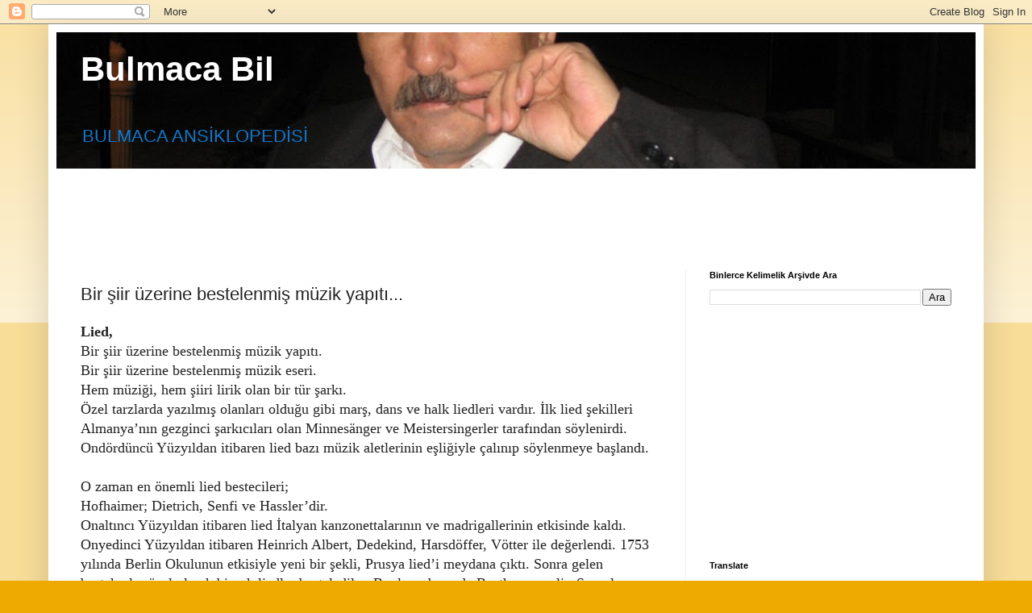

--- FILE ---
content_type: text/html; charset=UTF-8
request_url: http://www.bulmacabil.com/2022/02/bir-siir-uzerine-bestelenmis-muzik-yapt.html
body_size: 16351
content:
<!DOCTYPE html>
<html class='v2' dir='ltr' lang='tr' xmlns='https://www.w3.org/1999/xhtml' xmlns:b='https://www.google.com/2005/gml/b' xmlns:data='https://www.google.com/2005/gml/data' xmlns:expr='https://www.google.com/2005/gml/expr'>
<head>
<link href='https://www.blogger.com/static/v1/widgets/335934321-css_bundle_v2.css' rel='stylesheet' type='text/css'/>
<meta content='width=1100' name='viewport'/>
<meta content='text/html; charset=UTF-8' http-equiv='Content-Type'/>
<meta content='blogger' name='generator'/>
<link href='http://www.bulmacabil.com/favicon.ico' rel='icon' type='image/x-icon'/>
<link href='http://www.bulmacabil.com/2022/02/bir-siir-uzerine-bestelenmis-muzik-yapt.html' rel='canonical'/>
<link rel="alternate" type="application/atom+xml" title="Bulmaca Bil - Atom" href="http://www.bulmacabil.com/feeds/posts/default" />
<link rel="alternate" type="application/rss+xml" title="Bulmaca Bil - RSS" href="http://www.bulmacabil.com/feeds/posts/default?alt=rss" />
<link rel="service.post" type="application/atom+xml" title="Bulmaca Bil - Atom" href="https://www.blogger.com/feeds/5955880156816917417/posts/default" />

<link rel="alternate" type="application/atom+xml" title="Bulmaca Bil - Atom" href="http://www.bulmacabil.com/feeds/4844982322956088760/comments/default" />
<!--Can't find substitution for tag [blog.ieCssRetrofitLinks]-->
<meta content='http://www.bulmacabil.com/2022/02/bir-siir-uzerine-bestelenmis-muzik-yapt.html' property='og:url'/>
<meta content='Bir şiir üzerine bestelenmiş müzik yapıtı...' property='og:title'/>
<meta content='' property='og:description'/>
<title>Bulmaca Bil: Bir şiir üzerine bestelenmiş müzik yapıtı...</title>
<style id='page-skin-1' type='text/css'><!--
/*
-----------------------------------------------
Blogger Template Style
Name:     Simple
Designer: Blogger
URL:      www.blogger.com
----------------------------------------------- */
/* Variable definitions
====================
<Variable name="keycolor" description="Main Color" type="color" default="#66bbdd"/>
<Group description="Page Text" selector="body">
<Variable name="body.font" description="Font" type="font"
default="normal normal 12px Arial, Tahoma, Helvetica, FreeSans, sans-serif"/>
<Variable name="body.text.color" description="Text Color" type="color" default="#222222"/>
</Group>
<Group description="Backgrounds" selector=".body-fauxcolumns-outer">
<Variable name="body.background.color" description="Outer Background" type="color" default="#66bbdd"/>
<Variable name="content.background.color" description="Main Background" type="color" default="#ffffff"/>
<Variable name="header.background.color" description="Header Background" type="color" default="transparent"/>
</Group>
<Group description="Links" selector=".main-outer">
<Variable name="link.color" description="Link Color" type="color" default="#2288bb"/>
<Variable name="link.visited.color" description="Visited Color" type="color" default="#888888"/>
<Variable name="link.hover.color" description="Hover Color" type="color" default="#33aaff"/>
</Group>
<Group description="Blog Title" selector=".header h1">
<Variable name="header.font" description="Font" type="font"
default="normal normal 60px Arial, Tahoma, Helvetica, FreeSans, sans-serif"/>
<Variable name="header.text.color" description="Title Color" type="color" default="#3399bb" />
</Group>
<Group description="Blog Description" selector=".header .description">
<Variable name="description.text.color" description="Description Color" type="color"
default="#777777" />
</Group>
<Group description="Tabs Text" selector=".tabs-inner .widget li a">
<Variable name="tabs.font" description="Font" type="font"
default="normal normal 14px Arial, Tahoma, Helvetica, FreeSans, sans-serif"/>
<Variable name="tabs.text.color" description="Text Color" type="color" default="#999999"/>
<Variable name="tabs.selected.text.color" description="Selected Color" type="color" default="#000000"/>
</Group>
<Group description="Tabs Background" selector=".tabs-outer .PageList">
<Variable name="tabs.background.color" description="Background Color" type="color" default="#f5f5f5"/>
<Variable name="tabs.selected.background.color" description="Selected Color" type="color" default="#eeeeee"/>
</Group>
<Group description="Post Title" selector="h3.post-title, .comments h4">
<Variable name="post.title.font" description="Font" type="font"
default="normal normal 22px Arial, Tahoma, Helvetica, FreeSans, sans-serif"/>
</Group>
<Group description="Date Header" selector=".date-header">
<Variable name="date.header.color" description="Text Color" type="color"
default="#222222"/>
<Variable name="date.header.background.color" description="Background Color" type="color"
default="transparent"/>
<Variable name="date.header.font" description="Text Font" type="font"
default="normal bold 11px Arial, Tahoma, Helvetica, FreeSans, sans-serif"/>
<Variable name="date.header.padding" description="Date Header Padding" type="string" default="inherit"/>
<Variable name="date.header.letterspacing" description="Date Header Letter Spacing" type="string" default="inherit"/>
<Variable name="date.header.margin" description="Date Header Margin" type="string" default="inherit"/>
</Group>
<Group description="Post Footer" selector=".post-footer">
<Variable name="post.footer.text.color" description="Text Color" type="color" default="#666666"/>
<Variable name="post.footer.background.color" description="Background Color" type="color"
default="#f9f9f9"/>
<Variable name="post.footer.border.color" description="Shadow Color" type="color" default="#eeeeee"/>
</Group>
<Group description="Gadgets" selector="h2">
<Variable name="widget.title.font" description="Title Font" type="font"
default="normal bold 11px Arial, Tahoma, Helvetica, FreeSans, sans-serif"/>
<Variable name="widget.title.text.color" description="Title Color" type="color" default="#000000"/>
<Variable name="widget.alternate.text.color" description="Alternate Color" type="color" default="#999999"/>
</Group>
<Group description="Images" selector=".main-inner">
<Variable name="image.background.color" description="Background Color" type="color" default="#ffffff"/>
<Variable name="image.border.color" description="Border Color" type="color" default="#eeeeee"/>
<Variable name="image.text.color" description="Caption Text Color" type="color" default="#222222"/>
</Group>
<Group description="Accents" selector=".content-inner">
<Variable name="body.rule.color" description="Separator Line Color" type="color" default="#eeeeee"/>
<Variable name="tabs.border.color" description="Tabs Border Color" type="color" default="#eeeeee"/>
</Group>
<Variable name="body.background" description="Body Background" type="background"
color="#eeaa00" default="$(color) none repeat scroll top left"/>
<Variable name="body.background.override" description="Body Background Override" type="string" default=""/>
<Variable name="body.background.gradient.cap" description="Body Gradient Cap" type="url"
default="url(https://resources.blogblog.com/blogblog/data/1kt/simple/gradients_light.png)"/>
<Variable name="body.background.gradient.tile" description="Body Gradient Tile" type="url"
default="url(https://resources.blogblog.com/blogblog/data/1kt/simple/body_gradient_tile_light.png)"/>
<Variable name="content.background.color.selector" description="Content Background Color Selector" type="string" default=".content-inner"/>
<Variable name="content.padding" description="Content Padding" type="length" default="10px" min="0" max="100px"/>
<Variable name="content.padding.horizontal" description="Content Horizontal Padding" type="length" default="10px" min="0" max="100px"/>
<Variable name="content.shadow.spread" description="Content Shadow Spread" type="length" default="40px" min="0" max="100px"/>
<Variable name="content.shadow.spread.webkit" description="Content Shadow Spread (WebKit)" type="length" default="5px" min="0" max="100px"/>
<Variable name="content.shadow.spread.ie" description="Content Shadow Spread (IE)" type="length" default="10px" min="0" max="100px"/>
<Variable name="main.border.width" description="Main Border Width" type="length" default="0" min="0" max="10px"/>
<Variable name="header.background.gradient" description="Header Gradient" type="url" default="none"/>
<Variable name="header.shadow.offset.left" description="Header Shadow Offset Left" type="length" default="-1px" min="-50px" max="50px"/>
<Variable name="header.shadow.offset.top" description="Header Shadow Offset Top" type="length" default="-1px" min="-50px" max="50px"/>
<Variable name="header.shadow.spread" description="Header Shadow Spread" type="length" default="1px" min="0" max="100px"/>
<Variable name="header.padding" description="Header Padding" type="length" default="30px" min="0" max="100px"/>
<Variable name="header.border.size" description="Header Border Size" type="length" default="1px" min="0" max="10px"/>
<Variable name="header.bottom.border.size" description="Header Bottom Border Size" type="length" default="0" min="0" max="10px"/>
<Variable name="header.border.horizontalsize" description="Header Horizontal Border Size" type="length" default="0" min="0" max="10px"/>
<Variable name="description.text.size" description="Description Text Size" type="string" default="140%"/>
<Variable name="tabs.margin.top" description="Tabs Margin Top" type="length" default="0" min="0" max="100px"/>
<Variable name="tabs.margin.side" description="Tabs Side Margin" type="length" default="30px" min="0" max="100px"/>
<Variable name="tabs.background.gradient" description="Tabs Background Gradient" type="url"
default="url(https://resources.blogblog.com/blogblog/data/1kt/simple/gradients_light.png)"/>
<Variable name="tabs.border.width" description="Tabs Border Width" type="length" default="1px" min="0" max="10px"/>
<Variable name="tabs.bevel.border.width" description="Tabs Bevel Border Width" type="length" default="1px" min="0" max="10px"/>
<Variable name="post.margin.bottom" description="Post Bottom Margin" type="length" default="25px" min="0" max="100px"/>
<Variable name="image.border.small.size" description="Image Border Small Size" type="length" default="2px" min="0" max="10px"/>
<Variable name="image.border.large.size" description="Image Border Large Size" type="length" default="5px" min="0" max="10px"/>
<Variable name="page.width.selector" description="Page Width Selector" type="string" default=".region-inner"/>
<Variable name="page.width" description="Page Width" type="string" default="auto"/>
<Variable name="main.section.margin" description="Main Section Margin" type="length" default="15px" min="0" max="100px"/>
<Variable name="main.padding" description="Main Padding" type="length" default="15px" min="0" max="100px"/>
<Variable name="main.padding.top" description="Main Padding Top" type="length" default="30px" min="0" max="100px"/>
<Variable name="main.padding.bottom" description="Main Padding Bottom" type="length" default="30px" min="0" max="100px"/>
<Variable name="paging.background"
color="#ffffff"
description="Background of blog paging area" type="background"
default="transparent none no-repeat scroll top center"/>
<Variable name="footer.bevel" description="Bevel border length of footer" type="length" default="0" min="0" max="10px"/>
<Variable name="mobile.background.overlay" description="Mobile Background Overlay" type="string"
default="transparent none repeat scroll top left"/>
<Variable name="mobile.background.size" description="Mobile Background Size" type="string" default="auto"/>
<Variable name="mobile.button.color" description="Mobile Button Color" type="color" default="#ffffff" />
<Variable name="startSide" description="Side where text starts in blog language" type="automatic" default="left"/>
<Variable name="endSide" description="Side where text ends in blog language" type="automatic" default="right"/>
*/
/* Content
----------------------------------------------- */
body {
font: normal normal 16px Arial, Tahoma, Helvetica, FreeSans, sans-serif;
color: #222222;
background: #eeaa00 none repeat scroll top left;
padding: 0 40px 40px 40px;
}
html body .region-inner {
min-width: 0;
max-width: 100%;
width: auto;
}
h2 {
font-size: 22px;
}
a:link {
text-decoration:none;
color: #cc6611;
}
a:visited {
text-decoration:none;
color: #888888;
}
a:hover {
text-decoration:underline;
color: #ff9900;
}
.body-fauxcolumn-outer .fauxcolumn-inner {
background: transparent url(https://resources.blogblog.com/blogblog/data/1kt/simple/body_gradient_tile_light.png) repeat scroll top left;
_background-image: none;
}
.body-fauxcolumn-outer .cap-top {
position: absolute;
z-index: 1;
height: 400px;
width: 100%;
}
.body-fauxcolumn-outer .cap-top .cap-left {
width: 100%;
background: transparent url(https://resources.blogblog.com/blogblog/data/1kt/simple/gradients_light.png) repeat-x scroll top left;
_background-image: none;
}
.content-outer {
-moz-box-shadow: 0 0 40px rgba(0, 0, 0, .15);
-webkit-box-shadow: 0 0 5px rgba(0, 0, 0, .15);
-goog-ms-box-shadow: 0 0 10px #333333;
box-shadow: 0 0 40px rgba(0, 0, 0, .15);
margin-bottom: 1px;
}
.content-inner {
padding: 10px 10px;
}
.content-inner {
background-color: #ffffff;
}
/* Header
----------------------------------------------- */
.header-outer {
background: #cc6611 url(https://resources.blogblog.com/blogblog/data/1kt/simple/gradients_light.png) repeat-x scroll 0 -400px;
_background-image: none;
}
.Header h1 {
font: normal bold 42px Arial, Tahoma, Helvetica, FreeSans, sans-serif;
color: #ffffff;
text-shadow: 1px 2px 3px rgba(0, 0, 0, .2);
}
.Header h1 a {
color: #ffffff;
}
.Header .description {
font-size: 140%;
color: #1177cc;
}
.header-inner .Header .titlewrapper {
padding: 22px 30px;
}
.header-inner .Header .descriptionwrapper {
padding: 0 30px;
}
/* Tabs
----------------------------------------------- */
.tabs-inner .section:first-child {
border-top: 0 solid #eeeeee;
}
.tabs-inner .section:first-child ul {
margin-top: -0;
border-top: 0 solid #eeeeee;
border-left: 0 solid #eeeeee;
border-right: 0 solid #eeeeee;
}
.tabs-inner .widget ul {
background: #f5f5f5 url(https://resources.blogblog.com/blogblog/data/1kt/simple/gradients_light.png) repeat-x scroll 0 -800px;
_background-image: none;
border-bottom: 1px solid #eeeeee;
margin-top: 0;
margin-left: -30px;
margin-right: -30px;
}
.tabs-inner .widget li a {
display: inline-block;
padding: .6em 1em;
font: normal normal 14px Georgia, Utopia, 'Palatino Linotype', Palatino, serif;
color: #929292;
border-left: 1px solid #ffffff;
border-right: 1px solid #eeeeee;
}
.tabs-inner .widget li:first-child a {
border-left: none;
}
.tabs-inner .widget li.selected a, .tabs-inner .widget li a:hover {
color: #000000;
background-color: #eeeeee;
text-decoration: none;
}
/* Columns
----------------------------------------------- */
.main-outer {
border-top: 0 solid #eeeeee;
}
.fauxcolumn-left-outer .fauxcolumn-inner {
border-right: 1px solid #eeeeee;
}
.fauxcolumn-right-outer .fauxcolumn-inner {
border-left: 1px solid #eeeeee;
}
/* Headings
----------------------------------------------- */
div.widget > h2,
div.widget h2.title {
margin: 0 0 1em 0;
font: normal bold 11px Arial, Tahoma, Helvetica, FreeSans, sans-serif;
color: #000000;
}
/* Widgets
----------------------------------------------- */
.widget .zippy {
color: #999999;
text-shadow: 2px 2px 1px rgba(0, 0, 0, .1);
}
.widget .popular-posts ul {
list-style: none;
}
/* Posts
----------------------------------------------- */
h2.date-header {
font: normal bold 12px Arial, Tahoma, Helvetica, FreeSans, sans-serif;
}
.date-header span {
background-color: transparent;
color: #222222;
padding: inherit;
letter-spacing: inherit;
margin: inherit;
}
.main-inner {
padding-top: 30px;
padding-bottom: 30px;
}
.main-inner .column-center-inner {
padding: 0 15px;
}
.main-inner .column-center-inner .section {
margin: 0 15px;
}
.post {
margin: 0 0 25px 0;
}
h3.post-title, .comments h4 {
font: normal normal 22px Arial, Tahoma, Helvetica, FreeSans, sans-serif;
margin: .75em 0 0;
}
.post-body {
font-size: 110%;
line-height: 1.4;
position: relative;
}
.post-body img, .post-body .tr-caption-container, .Profile img, .Image img,
.BlogList .item-thumbnail img {
padding: 2px;
background: #ffffff;
border: 1px solid #eeeeee;
-moz-box-shadow: 1px 1px 5px rgba(0, 0, 0, .1);
-webkit-box-shadow: 1px 1px 5px rgba(0, 0, 0, .1);
box-shadow: 1px 1px 5px rgba(0, 0, 0, .1);
}
.post-body img, .post-body .tr-caption-container {
padding: 5px;
}
.post-body .tr-caption-container {
color: #222222;
}
.post-body .tr-caption-container img {
padding: 0;
background: transparent;
border: none;
-moz-box-shadow: 0 0 0 rgba(0, 0, 0, .1);
-webkit-box-shadow: 0 0 0 rgba(0, 0, 0, .1);
box-shadow: 0 0 0 rgba(0, 0, 0, .1);
}
.post-header {
margin: 0 0 1.5em;
line-height: 1.6;
font-size: 90%;
}
.post-footer {
margin: 20px -2px 0;
padding: 5px 10px;
color: #565656;
background-color: #f6f6f6;
border-bottom: 1px solid #ebebeb;
line-height: 1.6;
font-size: 90%;
}
#comments .comment-author {
padding-top: 1.5em;
border-top: 1px solid #eeeeee;
background-position: 0 1.5em;
}
#comments .comment-author:first-child {
padding-top: 0;
border-top: none;
}
.avatar-image-container {
margin: .2em 0 0;
}
#comments .avatar-image-container img {
border: 1px solid #eeeeee;
}
/* Comments
----------------------------------------------- */
.comments .comments-content .icon.blog-author {
background-repeat: no-repeat;
background-image: url([data-uri]);
}
.comments .comments-content .loadmore a {
border-top: 1px solid #999999;
border-bottom: 1px solid #999999;
}
.comments .comment-thread.inline-thread {
background-color: #f6f6f6;
}
.comments .continue {
border-top: 2px solid #999999;
}
/* Accents
---------------------------------------------- */
.section-columns td.columns-cell {
border-left: 1px solid #eeeeee;
}
.blog-pager {
background: transparent none no-repeat scroll top center;
}
.blog-pager-older-link, .home-link,
.blog-pager-newer-link {
background-color: #ffffff;
padding: 5px;
}
.footer-outer {
border-top: 0 dashed #bbbbbb;
}
/* Mobile
----------------------------------------------- */
body.mobile  {
background-size: auto;
}
.mobile .body-fauxcolumn-outer {
background: transparent none repeat scroll top left;
}
.mobile .body-fauxcolumn-outer .cap-top {
background-size: 100% auto;
}
.mobile .content-outer {
-webkit-box-shadow: 0 0 3px rgba(0, 0, 0, .15);
box-shadow: 0 0 3px rgba(0, 0, 0, .15);
}
.mobile .tabs-inner .widget ul {
margin-left: 0;
margin-right: 0;
}
.mobile .post {
margin: 0;
}
.mobile .main-inner .column-center-inner .section {
margin: 0;
}
.mobile .date-header span {
padding: 0.1em 10px;
margin: 0 -10px;
}
.mobile h3.post-title {
margin: 0;
}
.mobile .blog-pager {
background: transparent none no-repeat scroll top center;
}
.mobile .footer-outer {
border-top: none;
}
.mobile .main-inner, .mobile .footer-inner {
background-color: #ffffff;
}
.mobile-index-contents {
color: #222222;
}
.mobile-link-button {
background-color: #cc6611;
}
.mobile-link-button a:link, .mobile-link-button a:visited {
color: #ffffff;
}
.mobile .tabs-inner .section:first-child {
border-top: none;
}
.mobile .tabs-inner .PageList .widget-content {
background-color: #eeeeee;
color: #000000;
border-top: 1px solid #eeeeee;
border-bottom: 1px solid #eeeeee;
}
.mobile .tabs-inner .PageList .widget-content .pagelist-arrow {
border-left: 1px solid #eeeeee;
}

--></style>
<style id='template-skin-1' type='text/css'><!--
body {
min-width: 1160px;
}
.content-outer, .content-fauxcolumn-outer, .region-inner {
min-width: 1160px;
max-width: 1160px;
_width: 1160px;
}
.main-inner .columns {
padding-left: 0px;
padding-right: 360px;
}
.main-inner .fauxcolumn-center-outer {
left: 0px;
right: 360px;
/* IE6 does not respect left and right together */
_width: expression(this.parentNode.offsetWidth -
parseInt("0px") -
parseInt("360px") + 'px');
}
.main-inner .fauxcolumn-left-outer {
width: 0px;
}
.main-inner .fauxcolumn-right-outer {
width: 360px;
}
.main-inner .column-left-outer {
width: 0px;
right: 100%;
margin-left: -0px;
}
.main-inner .column-right-outer {
width: 360px;
margin-right: -360px;
}
#layout {
min-width: 0;
}
#layout .content-outer {
min-width: 0;
width: 800px;
}
#layout .region-inner {
min-width: 0;
width: auto;
}
body#layout div.add_widget {
padding: 8px;
}
body#layout div.add_widget a {
margin-left: 32px;
}
--></style>
<!-- Google tag (gtag.js) -->
<script async='true' src='https://www.googletagmanager.com/gtag/js?id=G-Q566XHLDNB'></script>
<script>
        window.dataLayer = window.dataLayer || [];
        function gtag(){dataLayer.push(arguments);}
        gtag('js', new Date());
        gtag('config', 'G-Q566XHLDNB');
      </script>
<!-- Global site tag (gtag.js) - Google Analytics -->
<script async='async' src='https://www.googletagmanager.com/gtag/js?id=UA-112445107-1'></script>
<script>
  window.dataLayer = window.dataLayer || [];
  function gtag(){dataLayer.push(arguments);}
  gtag('js', new Date());

  gtag('config', 'UA-112445107-1');
</script>
<script async='async' src='//pagead2.googlesyndication.com/pagead/js/adsbygoogle.js'></script>
<script>
     (adsbygoogle = window.adsbygoogle || []).push({
          google_ad_client: "ca-pub-4887248017927865",
          enable_page_level_ads: true
     });
</script>
<link href='https://www.blogger.com/dyn-css/authorization.css?targetBlogID=5955880156816917417&amp;zx=cdbdc5df-eb7b-4d96-a0ac-cf15f686c753' media='none' onload='if(media!=&#39;all&#39;)media=&#39;all&#39;' rel='stylesheet'/><noscript><link href='https://www.blogger.com/dyn-css/authorization.css?targetBlogID=5955880156816917417&amp;zx=cdbdc5df-eb7b-4d96-a0ac-cf15f686c753' rel='stylesheet'/></noscript>
<meta name='google-adsense-platform-account' content='ca-host-pub-1556223355139109'/>
<meta name='google-adsense-platform-domain' content='blogspot.com'/>

<!-- data-ad-client=ca-pub-4887248017927865 -->

</head>
<body class='loading'>
<div class='navbar section' id='navbar' name='Navbar'><div class='widget Navbar' data-version='1' id='Navbar1'><script type="text/javascript">
    function setAttributeOnload(object, attribute, val) {
      if(window.addEventListener) {
        window.addEventListener('load',
          function(){ object[attribute] = val; }, false);
      } else {
        window.attachEvent('onload', function(){ object[attribute] = val; });
      }
    }
  </script>
<div id="navbar-iframe-container"></div>
<script type="text/javascript" src="https://apis.google.com/js/platform.js"></script>
<script type="text/javascript">
      gapi.load("gapi.iframes:gapi.iframes.style.bubble", function() {
        if (gapi.iframes && gapi.iframes.getContext) {
          gapi.iframes.getContext().openChild({
              url: 'https://www.blogger.com/navbar/5955880156816917417?po\x3d4844982322956088760\x26origin\x3dhttp://www.bulmacabil.com',
              where: document.getElementById("navbar-iframe-container"),
              id: "navbar-iframe"
          });
        }
      });
    </script><script type="text/javascript">
(function() {
var script = document.createElement('script');
script.type = 'text/javascript';
script.src = '//pagead2.googlesyndication.com/pagead/js/google_top_exp.js';
var head = document.getElementsByTagName('head')[0];
if (head) {
head.appendChild(script);
}})();
</script>
</div></div>
<div class='body-fauxcolumns'>
<div class='fauxcolumn-outer body-fauxcolumn-outer'>
<div class='cap-top'>
<div class='cap-left'></div>
<div class='cap-right'></div>
</div>
<div class='fauxborder-left'>
<div class='fauxborder-right'></div>
<div class='fauxcolumn-inner'>
</div>
</div>
<div class='cap-bottom'>
<div class='cap-left'></div>
<div class='cap-right'></div>
</div>
</div>
</div>
<div class='content'>
<div class='content-fauxcolumns'>
<div class='fauxcolumn-outer content-fauxcolumn-outer'>
<div class='cap-top'>
<div class='cap-left'></div>
<div class='cap-right'></div>
</div>
<div class='fauxborder-left'>
<div class='fauxborder-right'></div>
<div class='fauxcolumn-inner'>
</div>
</div>
<div class='cap-bottom'>
<div class='cap-left'></div>
<div class='cap-right'></div>
</div>
</div>
</div>
<div class='content-outer'>
<div class='content-cap-top cap-top'>
<div class='cap-left'></div>
<div class='cap-right'></div>
</div>
<div class='fauxborder-left content-fauxborder-left'>
<div class='fauxborder-right content-fauxborder-right'></div>
<div class='content-inner'>
<header>
<div class='header-outer'>
<div class='header-cap-top cap-top'>
<div class='cap-left'></div>
<div class='cap-right'></div>
</div>
<div class='fauxborder-left header-fauxborder-left'>
<div class='fauxborder-right header-fauxborder-right'></div>
<div class='region-inner header-inner'>
<div class='header section' id='header' name='Başlık'><div class='widget Header' data-version='1' id='Header1'>
<div id='header-inner' style='background-image: url("https://blogger.googleusercontent.com/img/b/R29vZ2xl/AVvXsEjSQatqndPk913eG8NW0xhtU0fMj5dfLEJgos3gRv9LY72HXiG6NlqfrzbuPrH3wiPe7CJCaKEHMZfG5MUWAry2GWOKXVfE9YMqNM9ixvm2p27IdssHDxcqbJVaSYILCCYUQiQLWp8UpHE/s1140/bulmaca.jpg"); background-position: left; min-height: 169px; _height: 169px; background-repeat: no-repeat; '>
<div class='titlewrapper' style='background: transparent'>
<h1 class='title' style='background: transparent; border-width: 0px'>
<a href='http://www.bulmacabil.com/'>
Bulmaca Bil
</a>
</h1>
</div>
<div class='descriptionwrapper'>
<p class='description'><span>BULMACA ANSİKLOPEDİSİ</span></p>
</div>
</div>
</div></div>
</div>
</div>
<div class='header-cap-bottom cap-bottom'>
<div class='cap-left'></div>
<div class='cap-right'></div>
</div>
</div>
</header>
<div class='tabs-outer'>
<div class='tabs-cap-top cap-top'>
<div class='cap-left'></div>
<div class='cap-right'></div>
</div>
<div class='fauxborder-left tabs-fauxborder-left'>
<div class='fauxborder-right tabs-fauxborder-right'></div>
<div class='region-inner tabs-inner'>
<div class='tabs section' id='crosscol' name='Çapraz Sütun'><div class='widget AdSense' data-version='1' id='AdSense1'>
<div class='widget-content'>
<script async src="https://pagead2.googlesyndication.com/pagead/js/adsbygoogle.js"></script>
<!-- bulmacabul_crosscol_AdSense1_970x90_as -->
<ins class="adsbygoogle"
     style="display:inline-block;width:970px;height:90px"
     data-ad-client="ca-pub-4887248017927865"
     data-ad-host="ca-host-pub-1556223355139109"
     data-ad-slot="8162370946"></ins>
<script>
(adsbygoogle = window.adsbygoogle || []).push({});
</script>
<div class='clear'></div>
</div>
</div></div>
<div class='tabs no-items section' id='crosscol-overflow' name='Cross-Column 2'></div>
</div>
</div>
<div class='tabs-cap-bottom cap-bottom'>
<div class='cap-left'></div>
<div class='cap-right'></div>
</div>
</div>
<div class='main-outer'>
<div class='main-cap-top cap-top'>
<div class='cap-left'></div>
<div class='cap-right'></div>
</div>
<div class='fauxborder-left main-fauxborder-left'>
<div class='fauxborder-right main-fauxborder-right'></div>
<div class='region-inner main-inner'>
<div class='columns fauxcolumns'>
<div class='fauxcolumn-outer fauxcolumn-center-outer'>
<div class='cap-top'>
<div class='cap-left'></div>
<div class='cap-right'></div>
</div>
<div class='fauxborder-left'>
<div class='fauxborder-right'></div>
<div class='fauxcolumn-inner'>
</div>
</div>
<div class='cap-bottom'>
<div class='cap-left'></div>
<div class='cap-right'></div>
</div>
</div>
<div class='fauxcolumn-outer fauxcolumn-left-outer'>
<div class='cap-top'>
<div class='cap-left'></div>
<div class='cap-right'></div>
</div>
<div class='fauxborder-left'>
<div class='fauxborder-right'></div>
<div class='fauxcolumn-inner'>
</div>
</div>
<div class='cap-bottom'>
<div class='cap-left'></div>
<div class='cap-right'></div>
</div>
</div>
<div class='fauxcolumn-outer fauxcolumn-right-outer'>
<div class='cap-top'>
<div class='cap-left'></div>
<div class='cap-right'></div>
</div>
<div class='fauxborder-left'>
<div class='fauxborder-right'></div>
<div class='fauxcolumn-inner'>
</div>
</div>
<div class='cap-bottom'>
<div class='cap-left'></div>
<div class='cap-right'></div>
</div>
</div>
<!-- corrects IE6 width calculation -->
<div class='columns-inner'>
<div class='column-center-outer'>
<div class='column-center-inner'>
<div class='main section' id='main' name='Ana'><div class='widget Blog' data-version='1' id='Blog1'>
<div class='blog-posts hfeed'>

          <div class="date-outer">
        

          <div class="date-posts">
        
<div class='post-outer'>
<div class='post hentry uncustomized-post-template' itemprop='blogPost' itemscope='itemscope' itemtype='https://schema.org/BlogPosting'>
<meta content='5955880156816917417' itemprop='blogId'/>
<meta content='4844982322956088760' itemprop='postId'/>
<a name='4844982322956088760'></a>
<h3 class='post-title entry-title' itemprop='name'>
Bir şiir üzerine bestelenmiş müzik yapıtı...
</h3>
<div class='post-header'>
<div class='post-header-line-1'></div>
</div>
<div class='post-body entry-content' id='post-body-4844982322956088760' itemprop='description articleBody'>
<div style="text-align: left;"><b><span style="font-family: georgia;">Lied,<br /></span></b><span style="font-family: georgia;">Bir şiir üzerine bestelenmiş müzik yapıtı.<br /></span><span style="font-family: georgia;">Bir şiir üzerine bestelenmiş müzik eseri.</span></div><div style="text-align: left;"><span style="font-family: georgia;"><div style="font-family: Georgia, &quot;Times New Roman&quot;, serif;">Hem müziği, hem şiiri lirik olan bir tür şarkı.&nbsp;</div><div style="font-family: Georgia, &quot;Times New Roman&quot;, serif;">Özel tarzlarda yazılmış olanları olduğu gibi marş, dans ve halk liedleri vardır. İlk lied şekilleri Almanya&#8217;nın gezginci şarkıcıları olan Minnesänger ve Meistersingerler tarafından söylenirdi. Ondördüncü Yüzyıldan itibaren lied bazı müzik aletlerinin eşliğiyle çalınıp söylenmeye başlandı.&nbsp;</div><div style="font-family: Georgia, &quot;Times New Roman&quot;, serif;"><br /></div><div style="font-family: Georgia, &quot;Times New Roman&quot;, serif;"><div>O zaman en önemli lied bestecileri;&nbsp;</div><div>Hofhaimer; Dietrich, Senfi ve Hassler&#8217;dir.&nbsp;</div><div>Onaltıncı Yüzyıldan itibaren lied İtalyan kanzonettalarının ve madrigallerinin etkisinde kaldı. Onyedinci Yüzyıldan itibaren Heinrich Albert, Dedekind, Harsdöffer, Vötter ile değerlendi. 1753 yılında Berlin Okulunun etkisiyle yeni bir şekli, Prusya lied&#8217;i meydana çıktı. Sonra gelen bestekarlar özel olarak birçok liedler bestelediler. Bunların başında Beethoven gelir. Sonraları Schubert, Schumann, Liszt, Wagner, Brahms, Hugo Wolf, Richard Strauss bu türde önemli eserler bestelediler.</div><div><b>&nbsp;</b></div></div></span></div>
<div style='clear: both;'></div>
</div>
<div class='post-footer'>
<div class='post-footer-line post-footer-line-1'>
<span class='post-author vcard'>
</span>
<span class='post-timestamp'>
-
<meta content='http://www.bulmacabil.com/2022/02/bir-siir-uzerine-bestelenmis-muzik-yapt.html' itemprop='url'/>
<a class='timestamp-link' href='http://www.bulmacabil.com/2022/02/bir-siir-uzerine-bestelenmis-muzik-yapt.html' rel='bookmark' title='permanent link'><abbr class='published' itemprop='datePublished' title='2022-02-15T08:07:00+03:00'>Şubat 15, 2022</abbr></a>
</span>
<span class='reaction-buttons'>
</span>
<span class='post-comment-link'>
</span>
<span class='post-backlinks post-comment-link'>
</span>
<span class='post-icons'>
</span>
<div class='post-share-buttons goog-inline-block'>
<a class='goog-inline-block share-button sb-email' href='https://www.blogger.com/share-post.g?blogID=5955880156816917417&postID=4844982322956088760&target=email' target='_blank' title='Bunu E-postayla Gönder'><span class='share-button-link-text'>Bunu E-postayla Gönder</span></a><a class='goog-inline-block share-button sb-blog' href='https://www.blogger.com/share-post.g?blogID=5955880156816917417&postID=4844982322956088760&target=blog' onclick='window.open(this.href, "_blank", "height=270,width=475"); return false;' target='_blank' title='BlogThis!'><span class='share-button-link-text'>BlogThis!</span></a><a class='goog-inline-block share-button sb-twitter' href='https://www.blogger.com/share-post.g?blogID=5955880156816917417&postID=4844982322956088760&target=twitter' target='_blank' title='X&#39;te paylaş'><span class='share-button-link-text'>X'te paylaş</span></a><a class='goog-inline-block share-button sb-facebook' href='https://www.blogger.com/share-post.g?blogID=5955880156816917417&postID=4844982322956088760&target=facebook' onclick='window.open(this.href, "_blank", "height=430,width=640"); return false;' target='_blank' title='Facebook&#39;ta Paylaş'><span class='share-button-link-text'>Facebook'ta Paylaş</span></a><a class='goog-inline-block share-button sb-pinterest' href='https://www.blogger.com/share-post.g?blogID=5955880156816917417&postID=4844982322956088760&target=pinterest' target='_blank' title='Pinterest&#39;te Paylaş'><span class='share-button-link-text'>Pinterest'te Paylaş</span></a>
</div>
</div>
<div class='post-footer-line post-footer-line-2'>
<span class='post-labels'>
</span>
</div>
<div class='post-footer-line post-footer-line-3'>
<span class='post-location'>
</span>
</div>
</div>
</div>
<div class='comments' id='comments'>
<a name='comments'></a>
</div>
</div>

        </div></div>
      
</div>
<div class='blog-pager' id='blog-pager'>
<span id='blog-pager-newer-link'>
<a class='blog-pager-newer-link' href='http://www.bulmacabil.com/2022/02/elon-musk-ve-ortaklar-tarafndan.html' id='Blog1_blog-pager-newer-link' title='Sonraki Kayıt'>Sonraki Kayıt</a>
</span>
<span id='blog-pager-older-link'>
<a class='blog-pager-older-link' href='http://www.bulmacabil.com/2022/02/icyuz.html' id='Blog1_blog-pager-older-link' title='Önceki Kayıt'>Önceki Kayıt</a>
</span>
<a class='home-link' href='http://www.bulmacabil.com/'>Ana Sayfa</a>
</div>
<div class='clear'></div>
<div class='post-feeds'>
</div>
</div><div class='widget Feed' data-version='1' id='Feed1'>
<h2>
</h2>
<div class='widget-content' id='Feed1_feedItemListDisplay'>
<span style='filter: alpha(25); opacity: 0.25;'>
<a href='https://www.bulmacabil.com/feeds/posts/default'>Yükleniyor...</a>
</span>
</div>
<div class='clear'></div>
</div><div class='widget PopularPosts' data-version='1' id='PopularPosts1'>
<h2>Popüler Yayınlar</h2>
<div class='widget-content popular-posts'>
<ul>
<li>
<div class='item-content'>
<div class='item-thumbnail'>
<a href='http://www.bulmacabil.com/2010/05/uzum-cinsleri.html' target='_blank'>
<img alt='' border='0' src='https://blogger.googleusercontent.com/img/b/R29vZ2xl/AVvXsEj3TEBGiYf_pDE0YLb-YX5pjpglCsTKnEAGxFRuOzt0VDjXT6jlOjAux9gHq1pcxSQt5FjVaZ4ulQ1Fcimy_6h6c92Q7gMix_6-K8jIvdRt9Zs8ELzW8OSlZhiZwQVGXGYVToy8PhFsQ-_z/w72-h72-p-k-no-nu/rizelli_Kara20uzum-20Black20Isabell20grapes.jpg'/>
</a>
</div>
<div class='item-title'><a href='http://www.bulmacabil.com/2010/05/uzum-cinsleri.html'>Göller yöresine özgü, sık, yuvarlak ve küçük taneli bir üzüm cinsi ...</a></div>
<div class='item-snippet'>Acıkara, Göller yöresine bir üzüm cinsi. Sık, yuvarlak ve küçük taneli bir üzümdür.  Üzüm Çeşitleri; Acıkara, Adakarası,  Akgemre-Algerme (I...</div>
</div>
<div style='clear: both;'></div>
</li>
<li>
<div class='item-content'>
<div class='item-thumbnail'>
<a href='http://www.bulmacabil.com/2011/09/italya-da-bir-kent.html' target='_blank'>
<img alt='' border='0' src='https://blogger.googleusercontent.com/img/b/R29vZ2xl/AVvXsEhFpKM0CTvgVb4-A4OdiJfeX9Mh_ibr8pK6is9ZN3uKvCSKqMvVtVZhNkbtdfrlzTfbnJnqk4swoe21tBBxGw-6Fisuir6_h_Jzdh9OxaEQ5MEIQRp9xHjv7f_F9c6OPshC2O9itmrj5HfU/w72-h72-p-k-no-nu/Italya.png'/>
</a>
</div>
<div class='item-title'><a href='http://www.bulmacabil.com/2011/09/italya-da-bir-kent.html'>İtalya' da bir kent...</a></div>
<div class='item-snippet'>Avellino, Güney İtalya&#39;nın Campania bölgesindedir. Avellino eyaletinin başkenti olan bir kasaba ve komündür. Napoli&#39;nin 47 kilometre...</div>
</div>
<div style='clear: both;'></div>
</li>
<li>
<div class='item-content'>
<div class='item-thumbnail'>
<a href='http://www.bulmacabil.com/2015/04/yalnz-akl-yoluyla-yonetilen-ortak.html' target='_blank'>
<img alt='' border='0' src='https://blogger.googleusercontent.com/img/b/R29vZ2xl/AVvXsEhUFF_TOISifD1uh-07nUBJgzU2PPAlxpP3GqGWMkyz1ZqWU1m2bi_Eeexrm6PDU7cgPwW3D0sT1UVSvSsoiJs2jI0uzlh2peUPFafmKamPZcdtBALc0_80Hw1X3D5N0ZuBQvrC5GO8rZE/w72-h72-p-k-no-nu/ThomasMore1.jpg'/>
</a>
</div>
<div class='item-title'><a href='http://www.bulmacabil.com/2015/04/yalnz-akl-yoluyla-yonetilen-ortak.html'>Yalnız akıl yoluyla yönetilen, ortak mülkiyete dayalı bir kent devletini tanımladığı "Ütopya" adlı yapıtıyla tanınmış İngiliz yazar ve devlet adamı ...</a></div>
<div class='item-snippet'>   Thomas More, (1478-1535 Londra) İngiliz yazar, devlet adamı ve hukukçu. Hümanist bir bilgindir. İngiltere&#39;de bir yargıcı oğlu olarak ...</div>
</div>
<div style='clear: both;'></div>
</li>
<li>
<div class='item-content'>
<div class='item-thumbnail'>
<a href='http://www.bulmacabil.com/2011/05/bit-tahtakurusu-gibi-asalak-boceklerin.html' target='_blank'>
<img alt='' border='0' src='https://blogger.googleusercontent.com/img/b/R29vZ2xl/AVvXsEhFZeGgy0pXBIw9pZ6alhbpqVXWgxdqrmmyI9gg9NVnpsQKQMZKhdm1oHMwHPfMeT3M76XastEpEfxzFEPiKmoNrfoSZdEDXi8KWJl0tHWFVs7YesOZP46J4j8v-WOC3oyxnja015mQq6M/w72-h72-p-k-no-nu/pediculosis_capitis7.jpg'/>
</a>
</div>
<div class='item-title'><a href='http://www.bulmacabil.com/2011/05/bit-tahtakurusu-gibi-asalak-boceklerin.html'>Bit, tahtakurusu gibi asalak böceklerin yumurtası...</a></div>
<div class='item-snippet'>Sirke,&#160; Fransızca: Larve,&#160; İngilizce: nit s .  Bit yumurtası. Bit, tahtakurusu vb. asalak böceklerin yumurtası. Baş bitinin (Pediculus capit...</div>
</div>
<div style='clear: both;'></div>
</li>
<li>
<div class='item-content'>
<div class='item-thumbnail'>
<a href='http://www.bulmacabil.com/2009/08/ay-yavrusu.html' target='_blank'>
<img alt='' border='0' src='https://blogger.googleusercontent.com/img/b/R29vZ2xl/AVvXsEh3IhrC4NeTAGQYjkUVZmxN4rNx6bHqis-Nk0jdphO3Y1aR26L_6PmVGDDFt0vET14X7KcPWNYtBUqQrJ1WzW5RTdNJITb1G1QJNPo3yGrQH6MkVDfkOUGgTzV8XBlp2WEG376XVvsd2Kes/w72-h72-p-k-no-nu/kahverengi_ayi_yuvrulari.jpg'/>
</a>
</div>
<div class='item-title'><a href='http://www.bulmacabil.com/2009/08/ay-yavrusu.html'>Ayı yavrusu...</a></div>
<div class='item-snippet'>Badar, Falak, Ayıgiller (Ursidae), etçiller (Carnivora) takımına ait bir familya&#39; dandır. Küçük ayılar, Procyonidae familyasındandır. Bü...</div>
</div>
<div style='clear: both;'></div>
</li>
</ul>
<div class='clear'></div>
</div>
</div><div class='widget Followers' data-version='1' id='Followers2'>
<h2 class='title'>İzleyiciler</h2>
<div class='widget-content'>
<div id='Followers2-wrapper'>
<div style='margin-right:2px;'>
<div><script type="text/javascript" src="https://apis.google.com/js/platform.js"></script>
<div id="followers-iframe-container"></div>
<script type="text/javascript">
    window.followersIframe = null;
    function followersIframeOpen(url) {
      gapi.load("gapi.iframes", function() {
        if (gapi.iframes && gapi.iframes.getContext) {
          window.followersIframe = gapi.iframes.getContext().openChild({
            url: url,
            where: document.getElementById("followers-iframe-container"),
            messageHandlersFilter: gapi.iframes.CROSS_ORIGIN_IFRAMES_FILTER,
            messageHandlers: {
              '_ready': function(obj) {
                window.followersIframe.getIframeEl().height = obj.height;
              },
              'reset': function() {
                window.followersIframe.close();
                followersIframeOpen("https://www.blogger.com/followers/frame/5955880156816917417?colors\x3dCgt0cmFuc3BhcmVudBILdHJhbnNwYXJlbnQaByMyMjIyMjIiByNjYzY2MTEqByNmZmZmZmYyByMwMDAwMDA6ByMyMjIyMjJCByNjYzY2MTFKByM5OTk5OTlSByNjYzY2MTFaC3RyYW5zcGFyZW50\x26pageSize\x3d21\x26hl\x3dtr\x26origin\x3dhttp://www.bulmacabil.com");
              },
              'open': function(url) {
                window.followersIframe.close();
                followersIframeOpen(url);
              }
            }
          });
        }
      });
    }
    followersIframeOpen("https://www.blogger.com/followers/frame/5955880156816917417?colors\x3dCgt0cmFuc3BhcmVudBILdHJhbnNwYXJlbnQaByMyMjIyMjIiByNjYzY2MTEqByNmZmZmZmYyByMwMDAwMDA6ByMyMjIyMjJCByNjYzY2MTFKByM5OTk5OTlSByNjYzY2MTFaC3RyYW5zcGFyZW50\x26pageSize\x3d21\x26hl\x3dtr\x26origin\x3dhttp://www.bulmacabil.com");
  </script></div>
</div>
</div>
<div class='clear'></div>
</div>
</div><div class='widget Feed' data-version='1' id='Feed2'>
<h2>BULMACA ANSİKLOPEDİSİ</h2>
<div class='widget-content' id='Feed2_feedItemListDisplay'>
<span style='filter: alpha(25); opacity: 0.25;'>
<a href='https://www.safakaydin.com.tr/feed/'>Yükleniyor...</a>
</span>
</div>
<div class='clear'></div>
</div></div>
</div>
</div>
<div class='column-left-outer'>
<div class='column-left-inner'>
<aside>
</aside>
</div>
</div>
<div class='column-right-outer'>
<div class='column-right-inner'>
<aside>
<div class='sidebar section' id='sidebar-right-1'><div class='widget BlogSearch' data-version='1' id='BlogSearch1'>
<h2 class='title'>Binlerce Kelimelik Arşivde Ara</h2>
<div class='widget-content'>
<div id='BlogSearch1_form'>
<form action='http://www.bulmacabil.com/search' class='gsc-search-box' target='_top'>
<table cellpadding='0' cellspacing='0' class='gsc-search-box'>
<tbody>
<tr>
<td class='gsc-input'>
<input autocomplete='off' class='gsc-input' name='q' size='10' title='search' type='text' value=''/>
</td>
<td class='gsc-search-button'>
<input class='gsc-search-button' title='search' type='submit' value='Ara'/>
</td>
</tr>
</tbody>
</table>
</form>
</div>
</div>
<div class='clear'></div>
</div><div class='widget AdSense' data-version='1' id='AdSense7'>
<div class='widget-content'>
<script async src="https://pagead2.googlesyndication.com/pagead/js/adsbygoogle.js"></script>
<!-- bulmacabul_sidebar-right-1_AdSense7_300x250_as -->
<ins class="adsbygoogle"
     style="display:inline-block;width:300px;height:250px"
     data-ad-client="ca-pub-4887248017927865"
     data-ad-host="ca-host-pub-1556223355139109"
     data-ad-slot="2532492515"></ins>
<script>
(adsbygoogle = window.adsbygoogle || []).push({});
</script>
<div class='clear'></div>
</div>
</div><div class='widget Translate' data-version='1' id='Translate1'>
<h2 class='title'>Translate</h2>
<div id='google_translate_element'></div>
<script>
    function googleTranslateElementInit() {
      new google.translate.TranslateElement({
        pageLanguage: 'tr',
        autoDisplay: 'true',
        layout: google.translate.TranslateElement.InlineLayout.SIMPLE
      }, 'google_translate_element');
    }
  </script>
<script src='//translate.google.com/translate_a/element.js?cb=googleTranslateElementInit'></script>
<div class='clear'></div>
</div><div class='widget AdSense' data-version='1' id='AdSense2'>
<div class='widget-content'>
<script async src="https://pagead2.googlesyndication.com/pagead/js/adsbygoogle.js"></script>
<!-- bulmacabul_sidebar-right-1_AdSense2_250x250_as -->
<ins class="adsbygoogle"
     style="display:inline-block;width:250px;height:250px"
     data-ad-client="ca-pub-4887248017927865"
     data-ad-host="ca-host-pub-1556223355139109"
     data-ad-slot="7593447199"></ins>
<script>
(adsbygoogle = window.adsbygoogle || []).push({});
</script>
<div class='clear'></div>
</div>
</div><div class='widget Wikipedia' data-version='1' id='Wikipedia1'>
<h2 class='title'>Wikipedia</h2>
<div class='wikipedia-search-main-container'>
<form class='wikipedia-search-form' id='Wikipedia1_wikipedia-search-form' name='wikipedia'>
<div class='wikipedia-searchtable'>
<span>
<a class='wikipedia-search-wiki-link' href='https://wikipedia.org/wiki/' target='_blank'>
<img align='top' class='wikipedia-icon' src='https://resources.blogblog.com/img/widgets/icon_wikipedia_w.png'/>
</a>
</span>
<span class='wikipedia-search-bar'>
<span class='wikipedia-input-box'>
<input class='wikipedia-search-input' id='Wikipedia1_wikipedia-search-input' type='text'/>
</span>
<span>
<input class='wikipedia-search-button' type='submit'/>
</span>
</span>
</div>
</form>
<div class='wikipedia-search-results-header' id='Wikipedia1_wikipedia-search-results-header'>Arama sonuçları</div>
<div class='wikipedia-search-results' id='Wikipedia1_wikipedia-search-results'></div>
<nobr>
<div dir='ltr' id='Wikipedia1_wikipedia-search-more'></div>
</nobr>
</div><br/>
<div class='clear'></div>
</div><div class='widget Stats' data-version='1' id='Stats1'>
<h2>Toplam Sayfa Görüntüleme Sayısı</h2>
<div class='widget-content'>
<div id='Stats1_content' style='display: none;'>
<script src='https://www.gstatic.com/charts/loader.js' type='text/javascript'></script>
<span id='Stats1_sparklinespan' style='display:inline-block; width:75px; height:30px'></span>
<span class='counter-wrapper text-counter-wrapper' id='Stats1_totalCount'>
</span>
<div class='clear'></div>
</div>
</div>
</div><div class='widget AdSense' data-version='1' id='AdSense5'>
<div class='widget-content'>
<script async src="https://pagead2.googlesyndication.com/pagead/js/adsbygoogle.js"></script>
<!-- bulmacabul_sidebar-right-1_AdSense5_250x250_as -->
<ins class="adsbygoogle"
     style="display:inline-block;width:250px;height:250px"
     data-ad-client="ca-pub-4887248017927865"
     data-ad-host="ca-host-pub-1556223355139109"
     data-ad-slot="7803887100"></ins>
<script>
(adsbygoogle = window.adsbygoogle || []).push({});
</script>
<div class='clear'></div>
</div>
</div><div class='widget AdSense' data-version='1' id='AdSense3'>
<div class='widget-content'>
<script async src="https://pagead2.googlesyndication.com/pagead/js/adsbygoogle.js"></script>
<!-- bulmacabul_sidebar-right-1_AdSense3_300x250_as -->
<ins class="adsbygoogle"
     style="display:inline-block;width:300px;height:250px"
     data-ad-client="ca-pub-4887248017927865"
     data-ad-host="ca-host-pub-1556223355139109"
     data-ad-slot="4172877249"></ins>
<script>
(adsbygoogle = window.adsbygoogle || []).push({});
</script>
<div class='clear'></div>
</div>
</div><div class='widget ReportAbuse' data-version='1' id='ReportAbuse1'>
<h3 class='title'>
<a class='report_abuse' href='https://www.blogger.com/go/report-abuse' rel='noopener nofollow' target='_blank'>
Kötüye Kullanım Bildir
</a>
</h3>
</div>
<div class='widget BlogArchive' data-version='1' id='BlogArchive1'>
<h2>Blog Arşivi</h2>
<div class='widget-content'>
<div id='ArchiveList'>
<div id='BlogArchive1_ArchiveList'>
<select id='BlogArchive1_ArchiveMenu'>
<option value=''>Blog Arşivi</option>
<option value='http://www.bulmacabil.com/2026/01/'>Ocak 2026 (61)</option>
<option value='http://www.bulmacabil.com/2025/12/'>Aralık 2025 (54)</option>
<option value='http://www.bulmacabil.com/2025/11/'>Kasım 2025 (68)</option>
<option value='http://www.bulmacabil.com/2025/10/'>Ekim 2025 (86)</option>
<option value='http://www.bulmacabil.com/2025/09/'>Eylül 2025 (101)</option>
<option value='http://www.bulmacabil.com/2025/08/'>Ağustos 2025 (105)</option>
<option value='http://www.bulmacabil.com/2025/07/'>Temmuz 2025 (121)</option>
<option value='http://www.bulmacabil.com/2025/06/'>Haziran 2025 (70)</option>
<option value='http://www.bulmacabil.com/2025/05/'>Mayıs 2025 (69)</option>
<option value='http://www.bulmacabil.com/2025/04/'>Nisan 2025 (43)</option>
<option value='http://www.bulmacabil.com/2025/03/'>Mart 2025 (76)</option>
<option value='http://www.bulmacabil.com/2025/02/'>Şubat 2025 (51)</option>
<option value='http://www.bulmacabil.com/2025/01/'>Ocak 2025 (106)</option>
<option value='http://www.bulmacabil.com/2024/12/'>Aralık 2024 (71)</option>
<option value='http://www.bulmacabil.com/2024/11/'>Kasım 2024 (75)</option>
<option value='http://www.bulmacabil.com/2024/10/'>Ekim 2024 (74)</option>
<option value='http://www.bulmacabil.com/2024/09/'>Eylül 2024 (91)</option>
<option value='http://www.bulmacabil.com/2024/08/'>Ağustos 2024 (76)</option>
<option value='http://www.bulmacabil.com/2024/07/'>Temmuz 2024 (59)</option>
<option value='http://www.bulmacabil.com/2024/06/'>Haziran 2024 (45)</option>
<option value='http://www.bulmacabil.com/2024/05/'>Mayıs 2024 (73)</option>
<option value='http://www.bulmacabil.com/2024/04/'>Nisan 2024 (76)</option>
<option value='http://www.bulmacabil.com/2024/03/'>Mart 2024 (143)</option>
<option value='http://www.bulmacabil.com/2024/02/'>Şubat 2024 (155)</option>
<option value='http://www.bulmacabil.com/2024/01/'>Ocak 2024 (179)</option>
<option value='http://www.bulmacabil.com/2023/12/'>Aralık 2023 (93)</option>
<option value='http://www.bulmacabil.com/2023/11/'>Kasım 2023 (109)</option>
<option value='http://www.bulmacabil.com/2023/10/'>Ekim 2023 (140)</option>
<option value='http://www.bulmacabil.com/2023/09/'>Eylül 2023 (167)</option>
<option value='http://www.bulmacabil.com/2023/08/'>Ağustos 2023 (163)</option>
<option value='http://www.bulmacabil.com/2023/07/'>Temmuz 2023 (159)</option>
<option value='http://www.bulmacabil.com/2023/06/'>Haziran 2023 (174)</option>
<option value='http://www.bulmacabil.com/2023/05/'>Mayıs 2023 (149)</option>
<option value='http://www.bulmacabil.com/2023/04/'>Nisan 2023 (110)</option>
<option value='http://www.bulmacabil.com/2023/03/'>Mart 2023 (200)</option>
<option value='http://www.bulmacabil.com/2023/02/'>Şubat 2023 (140)</option>
<option value='http://www.bulmacabil.com/2023/01/'>Ocak 2023 (201)</option>
<option value='http://www.bulmacabil.com/2022/12/'>Aralık 2022 (227)</option>
<option value='http://www.bulmacabil.com/2022/11/'>Kasım 2022 (173)</option>
<option value='http://www.bulmacabil.com/2022/10/'>Ekim 2022 (282)</option>
<option value='http://www.bulmacabil.com/2022/09/'>Eylül 2022 (211)</option>
<option value='http://www.bulmacabil.com/2022/08/'>Ağustos 2022 (188)</option>
<option value='http://www.bulmacabil.com/2022/07/'>Temmuz 2022 (165)</option>
<option value='http://www.bulmacabil.com/2022/06/'>Haziran 2022 (208)</option>
<option value='http://www.bulmacabil.com/2022/05/'>Mayıs 2022 (271)</option>
<option value='http://www.bulmacabil.com/2022/04/'>Nisan 2022 (252)</option>
<option value='http://www.bulmacabil.com/2022/03/'>Mart 2022 (74)</option>
<option value='http://www.bulmacabil.com/2022/02/'>Şubat 2022 (202)</option>
<option value='http://www.bulmacabil.com/2022/01/'>Ocak 2022 (177)</option>
<option value='http://www.bulmacabil.com/2021/12/'>Aralık 2021 (171)</option>
<option value='http://www.bulmacabil.com/2021/11/'>Kasım 2021 (194)</option>
<option value='http://www.bulmacabil.com/2021/10/'>Ekim 2021 (235)</option>
<option value='http://www.bulmacabil.com/2021/09/'>Eylül 2021 (202)</option>
<option value='http://www.bulmacabil.com/2021/08/'>Ağustos 2021 (215)</option>
<option value='http://www.bulmacabil.com/2021/07/'>Temmuz 2021 (178)</option>
<option value='http://www.bulmacabil.com/2021/06/'>Haziran 2021 (240)</option>
<option value='http://www.bulmacabil.com/2021/05/'>Mayıs 2021 (111)</option>
<option value='http://www.bulmacabil.com/2021/04/'>Nisan 2021 (90)</option>
<option value='http://www.bulmacabil.com/2021/03/'>Mart 2021 (151)</option>
<option value='http://www.bulmacabil.com/2021/02/'>Şubat 2021 (48)</option>
<option value='http://www.bulmacabil.com/2021/01/'>Ocak 2021 (166)</option>
<option value='http://www.bulmacabil.com/2020/12/'>Aralık 2020 (267)</option>
<option value='http://www.bulmacabil.com/2020/11/'>Kasım 2020 (108)</option>
<option value='http://www.bulmacabil.com/2020/10/'>Ekim 2020 (47)</option>
<option value='http://www.bulmacabil.com/2020/09/'>Eylül 2020 (15)</option>
<option value='http://www.bulmacabil.com/2020/08/'>Ağustos 2020 (69)</option>
<option value='http://www.bulmacabil.com/2020/07/'>Temmuz 2020 (76)</option>
<option value='http://www.bulmacabil.com/2020/06/'>Haziran 2020 (38)</option>
<option value='http://www.bulmacabil.com/2020/05/'>Mayıs 2020 (43)</option>
<option value='http://www.bulmacabil.com/2020/04/'>Nisan 2020 (57)</option>
<option value='http://www.bulmacabil.com/2020/03/'>Mart 2020 (51)</option>
<option value='http://www.bulmacabil.com/2020/02/'>Şubat 2020 (95)</option>
<option value='http://www.bulmacabil.com/2020/01/'>Ocak 2020 (75)</option>
<option value='http://www.bulmacabil.com/2019/12/'>Aralık 2019 (81)</option>
<option value='http://www.bulmacabil.com/2019/11/'>Kasım 2019 (66)</option>
<option value='http://www.bulmacabil.com/2019/10/'>Ekim 2019 (95)</option>
<option value='http://www.bulmacabil.com/2019/09/'>Eylül 2019 (213)</option>
<option value='http://www.bulmacabil.com/2019/08/'>Ağustos 2019 (54)</option>
<option value='http://www.bulmacabil.com/2019/07/'>Temmuz 2019 (84)</option>
<option value='http://www.bulmacabil.com/2019/06/'>Haziran 2019 (50)</option>
<option value='http://www.bulmacabil.com/2019/05/'>Mayıs 2019 (62)</option>
<option value='http://www.bulmacabil.com/2019/04/'>Nisan 2019 (30)</option>
<option value='http://www.bulmacabil.com/2019/03/'>Mart 2019 (38)</option>
<option value='http://www.bulmacabil.com/2019/02/'>Şubat 2019 (26)</option>
<option value='http://www.bulmacabil.com/2019/01/'>Ocak 2019 (46)</option>
<option value='http://www.bulmacabil.com/2018/12/'>Aralık 2018 (27)</option>
<option value='http://www.bulmacabil.com/2018/11/'>Kasım 2018 (23)</option>
<option value='http://www.bulmacabil.com/2018/10/'>Ekim 2018 (50)</option>
<option value='http://www.bulmacabil.com/2018/09/'>Eylül 2018 (47)</option>
<option value='http://www.bulmacabil.com/2018/08/'>Ağustos 2018 (38)</option>
<option value='http://www.bulmacabil.com/2018/07/'>Temmuz 2018 (23)</option>
<option value='http://www.bulmacabil.com/2018/06/'>Haziran 2018 (73)</option>
<option value='http://www.bulmacabil.com/2018/05/'>Mayıs 2018 (41)</option>
<option value='http://www.bulmacabil.com/2018/04/'>Nisan 2018 (15)</option>
<option value='http://www.bulmacabil.com/2018/03/'>Mart 2018 (32)</option>
<option value='http://www.bulmacabil.com/2018/02/'>Şubat 2018 (25)</option>
<option value='http://www.bulmacabil.com/2018/01/'>Ocak 2018 (21)</option>
<option value='http://www.bulmacabil.com/2017/12/'>Aralık 2017 (29)</option>
<option value='http://www.bulmacabil.com/2017/11/'>Kasım 2017 (38)</option>
<option value='http://www.bulmacabil.com/2017/10/'>Ekim 2017 (16)</option>
<option value='http://www.bulmacabil.com/2017/09/'>Eylül 2017 (29)</option>
<option value='http://www.bulmacabil.com/2017/08/'>Ağustos 2017 (36)</option>
<option value='http://www.bulmacabil.com/2017/07/'>Temmuz 2017 (23)</option>
<option value='http://www.bulmacabil.com/2017/06/'>Haziran 2017 (63)</option>
<option value='http://www.bulmacabil.com/2017/05/'>Mayıs 2017 (24)</option>
<option value='http://www.bulmacabil.com/2017/04/'>Nisan 2017 (18)</option>
<option value='http://www.bulmacabil.com/2017/03/'>Mart 2017 (4)</option>
<option value='http://www.bulmacabil.com/2017/02/'>Şubat 2017 (12)</option>
<option value='http://www.bulmacabil.com/2017/01/'>Ocak 2017 (27)</option>
<option value='http://www.bulmacabil.com/2016/12/'>Aralık 2016 (13)</option>
<option value='http://www.bulmacabil.com/2016/11/'>Kasım 2016 (11)</option>
<option value='http://www.bulmacabil.com/2016/10/'>Ekim 2016 (21)</option>
<option value='http://www.bulmacabil.com/2016/09/'>Eylül 2016 (11)</option>
<option value='http://www.bulmacabil.com/2016/08/'>Ağustos 2016 (22)</option>
<option value='http://www.bulmacabil.com/2016/07/'>Temmuz 2016 (7)</option>
<option value='http://www.bulmacabil.com/2016/06/'>Haziran 2016 (8)</option>
<option value='http://www.bulmacabil.com/2016/05/'>Mayıs 2016 (7)</option>
<option value='http://www.bulmacabil.com/2016/04/'>Nisan 2016 (13)</option>
<option value='http://www.bulmacabil.com/2016/03/'>Mart 2016 (11)</option>
<option value='http://www.bulmacabil.com/2016/02/'>Şubat 2016 (9)</option>
<option value='http://www.bulmacabil.com/2016/01/'>Ocak 2016 (11)</option>
<option value='http://www.bulmacabil.com/2015/12/'>Aralık 2015 (13)</option>
<option value='http://www.bulmacabil.com/2015/11/'>Kasım 2015 (4)</option>
<option value='http://www.bulmacabil.com/2015/10/'>Ekim 2015 (3)</option>
<option value='http://www.bulmacabil.com/2015/07/'>Temmuz 2015 (5)</option>
<option value='http://www.bulmacabil.com/2015/04/'>Nisan 2015 (3)</option>
<option value='http://www.bulmacabil.com/2015/03/'>Mart 2015 (12)</option>
<option value='http://www.bulmacabil.com/2015/02/'>Şubat 2015 (19)</option>
<option value='http://www.bulmacabil.com/2015/01/'>Ocak 2015 (22)</option>
<option value='http://www.bulmacabil.com/2014/12/'>Aralık 2014 (43)</option>
<option value='http://www.bulmacabil.com/2014/11/'>Kasım 2014 (51)</option>
<option value='http://www.bulmacabil.com/2014/10/'>Ekim 2014 (32)</option>
<option value='http://www.bulmacabil.com/2014/09/'>Eylül 2014 (48)</option>
<option value='http://www.bulmacabil.com/2014/08/'>Ağustos 2014 (21)</option>
<option value='http://www.bulmacabil.com/2014/07/'>Temmuz 2014 (29)</option>
<option value='http://www.bulmacabil.com/2014/06/'>Haziran 2014 (27)</option>
<option value='http://www.bulmacabil.com/2014/05/'>Mayıs 2014 (27)</option>
<option value='http://www.bulmacabil.com/2014/04/'>Nisan 2014 (34)</option>
<option value='http://www.bulmacabil.com/2014/03/'>Mart 2014 (31)</option>
<option value='http://www.bulmacabil.com/2014/02/'>Şubat 2014 (23)</option>
<option value='http://www.bulmacabil.com/2014/01/'>Ocak 2014 (39)</option>
<option value='http://www.bulmacabil.com/2013/12/'>Aralık 2013 (59)</option>
<option value='http://www.bulmacabil.com/2013/11/'>Kasım 2013 (33)</option>
<option value='http://www.bulmacabil.com/2013/10/'>Ekim 2013 (31)</option>
<option value='http://www.bulmacabil.com/2013/09/'>Eylül 2013 (7)</option>
<option value='http://www.bulmacabil.com/2013/08/'>Ağustos 2013 (51)</option>
<option value='http://www.bulmacabil.com/2013/07/'>Temmuz 2013 (32)</option>
<option value='http://www.bulmacabil.com/2013/06/'>Haziran 2013 (47)</option>
<option value='http://www.bulmacabil.com/2013/05/'>Mayıs 2013 (57)</option>
<option value='http://www.bulmacabil.com/2013/04/'>Nisan 2013 (52)</option>
<option value='http://www.bulmacabil.com/2013/03/'>Mart 2013 (48)</option>
<option value='http://www.bulmacabil.com/2013/02/'>Şubat 2013 (26)</option>
<option value='http://www.bulmacabil.com/2013/01/'>Ocak 2013 (22)</option>
<option value='http://www.bulmacabil.com/2012/12/'>Aralık 2012 (25)</option>
<option value='http://www.bulmacabil.com/2012/11/'>Kasım 2012 (47)</option>
<option value='http://www.bulmacabil.com/2012/10/'>Ekim 2012 (60)</option>
<option value='http://www.bulmacabil.com/2012/09/'>Eylül 2012 (30)</option>
<option value='http://www.bulmacabil.com/2012/08/'>Ağustos 2012 (85)</option>
<option value='http://www.bulmacabil.com/2012/07/'>Temmuz 2012 (61)</option>
<option value='http://www.bulmacabil.com/2012/06/'>Haziran 2012 (29)</option>
<option value='http://www.bulmacabil.com/2012/05/'>Mayıs 2012 (103)</option>
<option value='http://www.bulmacabil.com/2012/04/'>Nisan 2012 (138)</option>
<option value='http://www.bulmacabil.com/2012/03/'>Mart 2012 (119)</option>
<option value='http://www.bulmacabil.com/2012/02/'>Şubat 2012 (101)</option>
<option value='http://www.bulmacabil.com/2012/01/'>Ocak 2012 (100)</option>
<option value='http://www.bulmacabil.com/2011/12/'>Aralık 2011 (84)</option>
<option value='http://www.bulmacabil.com/2011/11/'>Kasım 2011 (119)</option>
<option value='http://www.bulmacabil.com/2011/10/'>Ekim 2011 (145)</option>
<option value='http://www.bulmacabil.com/2011/09/'>Eylül 2011 (168)</option>
<option value='http://www.bulmacabil.com/2011/08/'>Ağustos 2011 (155)</option>
<option value='http://www.bulmacabil.com/2011/07/'>Temmuz 2011 (153)</option>
<option value='http://www.bulmacabil.com/2011/06/'>Haziran 2011 (145)</option>
<option value='http://www.bulmacabil.com/2011/05/'>Mayıs 2011 (168)</option>
<option value='http://www.bulmacabil.com/2011/04/'>Nisan 2011 (247)</option>
<option value='http://www.bulmacabil.com/2011/03/'>Mart 2011 (188)</option>
<option value='http://www.bulmacabil.com/2011/02/'>Şubat 2011 (65)</option>
<option value='http://www.bulmacabil.com/2011/01/'>Ocak 2011 (251)</option>
<option value='http://www.bulmacabil.com/2010/12/'>Aralık 2010 (171)</option>
<option value='http://www.bulmacabil.com/2010/11/'>Kasım 2010 (225)</option>
<option value='http://www.bulmacabil.com/2010/10/'>Ekim 2010 (203)</option>
<option value='http://www.bulmacabil.com/2010/09/'>Eylül 2010 (273)</option>
<option value='http://www.bulmacabil.com/2010/08/'>Ağustos 2010 (300)</option>
<option value='http://www.bulmacabil.com/2010/07/'>Temmuz 2010 (261)</option>
<option value='http://www.bulmacabil.com/2010/06/'>Haziran 2010 (288)</option>
<option value='http://www.bulmacabil.com/2010/05/'>Mayıs 2010 (298)</option>
<option value='http://www.bulmacabil.com/2010/04/'>Nisan 2010 (178)</option>
<option value='http://www.bulmacabil.com/2010/03/'>Mart 2010 (263)</option>
<option value='http://www.bulmacabil.com/2010/02/'>Şubat 2010 (234)</option>
<option value='http://www.bulmacabil.com/2010/01/'>Ocak 2010 (268)</option>
<option value='http://www.bulmacabil.com/2009/12/'>Aralık 2009 (90)</option>
<option value='http://www.bulmacabil.com/2009/11/'>Kasım 2009 (159)</option>
<option value='http://www.bulmacabil.com/2009/10/'>Ekim 2009 (150)</option>
<option value='http://www.bulmacabil.com/2009/09/'>Eylül 2009 (131)</option>
<option value='http://www.bulmacabil.com/2009/08/'>Ağustos 2009 (194)</option>
<option value='http://www.bulmacabil.com/2009/07/'>Temmuz 2009 (230)</option>
<option value='http://www.bulmacabil.com/2009/06/'>Haziran 2009 (298)</option>
<option value='http://www.bulmacabil.com/2009/05/'>Mayıs 2009 (295)</option>
<option value='http://www.bulmacabil.com/2009/04/'>Nisan 2009 (174)</option>
<option value='http://www.bulmacabil.com/2009/03/'>Mart 2009 (901)</option>
</select>
</div>
</div>
<div class='clear'></div>
</div>
</div><div class='widget Profile' data-version='1' id='Profile1'>
<h2>Katkıda bulunanlar</h2>
<div class='widget-content'>
<ul>
<li><a class='profile-name-link g-profile' href='https://www.blogger.com/profile/06968174757212151359' style='background-image: url(//www.blogger.com/img/logo-16.png);'>ancalime</a></li>
<li><a class='profile-name-link g-profile' href='https://www.blogger.com/profile/12505042260806162126' style='background-image: url(//www.blogger.com/img/logo-16.png);'>bulmacabil.com</a></li>
</ul>
<div class='clear'></div>
</div>
</div><div class='widget AdSense' data-version='1' id='AdSense9'>
<div class='widget-content'>
<script async src="https://pagead2.googlesyndication.com/pagead/js/adsbygoogle.js"></script>
<!-- bulmacabul_sidebar-right-1_AdSense9_120x600_as -->
<ins class="adsbygoogle"
     style="display:inline-block;width:120px;height:600px"
     data-ad-client="ca-pub-4887248017927865"
     data-ad-host="ca-host-pub-1556223355139109"
     data-ad-slot="9982741158"></ins>
<script>
(adsbygoogle = window.adsbygoogle || []).push({});
</script>
<div class='clear'></div>
</div>
</div></div>
<table border='0' cellpadding='0' cellspacing='0' class='section-columns columns-2'>
<tbody>
<tr>
<td class='first columns-cell'>
<div class='sidebar section' id='sidebar-right-2-1'><div class='widget AdSense' data-version='1' id='AdSense10'>
<div class='widget-content'>
<script async src="https://pagead2.googlesyndication.com/pagead/js/adsbygoogle.js"></script>
<!-- bulmacabul_sidebar-right-2-1_AdSense10_300x250_as -->
<ins class="adsbygoogle"
     style="display:inline-block;width:300px;height:250px"
     data-ad-client="ca-pub-4887248017927865"
     data-ad-host="ca-host-pub-1556223355139109"
     data-ad-slot="8383584999"></ins>
<script>
(adsbygoogle = window.adsbygoogle || []).push({});
</script>
<div class='clear'></div>
</div>
</div><div class='widget AdSense' data-version='1' id='AdSense8'>
<div class='widget-content'>
<script async src="https://pagead2.googlesyndication.com/pagead/js/adsbygoogle.js"></script>
<!-- bulmacabul_sidebar-right-2-1_AdSense8_300x250_as -->
<ins class="adsbygoogle"
     style="display:inline-block;width:300px;height:250px"
     data-ad-client="ca-pub-4887248017927865"
     data-ad-host="ca-host-pub-1556223355139109"
     data-ad-slot="6235067837"></ins>
<script>
(adsbygoogle = window.adsbygoogle || []).push({});
</script>
<div class='clear'></div>
</div>
</div></div>
</td>
<td class='columns-cell'>
<div class='sidebar no-items section' id='sidebar-right-2-2'></div>
</td>
</tr>
</tbody>
</table>
<div class='sidebar section' id='sidebar-right-3'>
</div>
</aside>
</div>
</div>
</div>
<div style='clear: both'></div>
<!-- columns -->
</div>
<!-- main -->
</div>
</div>
<div class='main-cap-bottom cap-bottom'>
<div class='cap-left'></div>
<div class='cap-right'></div>
</div>
</div>
<footer>
<div class='footer-outer'>
<div class='footer-cap-top cap-top'>
<div class='cap-left'></div>
<div class='cap-right'></div>
</div>
<div class='fauxborder-left footer-fauxborder-left'>
<div class='fauxborder-right footer-fauxborder-right'></div>
<div class='region-inner footer-inner'>
<div class='foot section' id='footer-1'><div class='widget Text' data-version='1' id='Text1'>
<div class='widget-content'>
<script src="https://widgets.coingecko.com/coingecko-coin-price-marquee-widget.js"></script>
<coingecko-coin-price-marquee-widget  coin-ids="bitcoin,ethereum,eos,ripple,litecoin" currency="usd" background-color="#ffffff" locale="en"></coingecko-coin-price-marquee-widget>
</div>
<div class='clear'></div>
</div></div>
<!-- outside of the include in order to lock Attribution widget -->
<div class='foot section' id='footer-3' name='Altbilgi'><div class='widget Attribution' data-version='1' id='Attribution1'>
<div class='widget-content' style='text-align: center;'>
HER HAKKI SAKLIDIR. COPYRIGHT 2010. İletişim: safakaydin@gmail.com . <a href='https://www.blogger.com' target='_blank'>Blogger</a> tarafından desteklenmektedir.
</div>
<div class='clear'></div>
</div></div>
</div>
</div>
<div class='footer-cap-bottom cap-bottom'>
<div class='cap-left'></div>
<div class='cap-right'></div>
</div>
</div>
</footer>
<!-- content -->
</div>
</div>
<div class='content-cap-bottom cap-bottom'>
<div class='cap-left'></div>
<div class='cap-right'></div>
</div>
</div>
</div>
<script type='text/javascript'>
    window.setTimeout(function() {
        document.body.className = document.body.className.replace('loading', '');
      }, 10);
  </script>

<script type="text/javascript" src="https://www.blogger.com/static/v1/widgets/2028843038-widgets.js"></script>
<script type='text/javascript'>
window['__wavt'] = 'AOuZoY5J2BbSvGYdC1q4PIoyCqI6ekdDzg:1769910995004';_WidgetManager._Init('//www.blogger.com/rearrange?blogID\x3d5955880156816917417','//www.bulmacabil.com/2022/02/bir-siir-uzerine-bestelenmis-muzik-yapt.html','5955880156816917417');
_WidgetManager._SetDataContext([{'name': 'blog', 'data': {'blogId': '5955880156816917417', 'title': 'Bulmaca Bil', 'url': 'http://www.bulmacabil.com/2022/02/bir-siir-uzerine-bestelenmis-muzik-yapt.html', 'canonicalUrl': 'http://www.bulmacabil.com/2022/02/bir-siir-uzerine-bestelenmis-muzik-yapt.html', 'homepageUrl': 'http://www.bulmacabil.com/', 'searchUrl': 'http://www.bulmacabil.com/search', 'canonicalHomepageUrl': 'http://www.bulmacabil.com/', 'blogspotFaviconUrl': 'http://www.bulmacabil.com/favicon.ico', 'bloggerUrl': 'https://www.blogger.com', 'hasCustomDomain': true, 'httpsEnabled': true, 'enabledCommentProfileImages': true, 'gPlusViewType': 'FILTERED_POSTMOD', 'adultContent': false, 'analyticsAccountNumber': 'G-Q566XHLDNB', 'analytics4': true, 'encoding': 'UTF-8', 'locale': 'tr', 'localeUnderscoreDelimited': 'tr', 'languageDirection': 'ltr', 'isPrivate': false, 'isMobile': false, 'isMobileRequest': false, 'mobileClass': '', 'isPrivateBlog': false, 'isDynamicViewsAvailable': true, 'feedLinks': '\x3clink rel\x3d\x22alternate\x22 type\x3d\x22application/atom+xml\x22 title\x3d\x22Bulmaca Bil - Atom\x22 href\x3d\x22http://www.bulmacabil.com/feeds/posts/default\x22 /\x3e\n\x3clink rel\x3d\x22alternate\x22 type\x3d\x22application/rss+xml\x22 title\x3d\x22Bulmaca Bil - RSS\x22 href\x3d\x22http://www.bulmacabil.com/feeds/posts/default?alt\x3drss\x22 /\x3e\n\x3clink rel\x3d\x22service.post\x22 type\x3d\x22application/atom+xml\x22 title\x3d\x22Bulmaca Bil - Atom\x22 href\x3d\x22https://www.blogger.com/feeds/5955880156816917417/posts/default\x22 /\x3e\n\n\x3clink rel\x3d\x22alternate\x22 type\x3d\x22application/atom+xml\x22 title\x3d\x22Bulmaca Bil - Atom\x22 href\x3d\x22http://www.bulmacabil.com/feeds/4844982322956088760/comments/default\x22 /\x3e\n', 'meTag': '', 'adsenseClientId': 'ca-pub-4887248017927865', 'adsenseHostId': 'ca-host-pub-1556223355139109', 'adsenseHasAds': true, 'adsenseAutoAds': false, 'boqCommentIframeForm': true, 'loginRedirectParam': '', 'view': '', 'dynamicViewsCommentsSrc': '//www.blogblog.com/dynamicviews/4224c15c4e7c9321/js/comments.js', 'dynamicViewsScriptSrc': '//www.blogblog.com/dynamicviews/488fc340cdb1c4a9', 'plusOneApiSrc': 'https://apis.google.com/js/platform.js', 'disableGComments': true, 'interstitialAccepted': false, 'sharing': {'platforms': [{'name': 'Ba\u011flant\u0131y\u0131 al', 'key': 'link', 'shareMessage': 'Ba\u011flant\u0131y\u0131 al', 'target': ''}, {'name': 'Facebook', 'key': 'facebook', 'shareMessage': 'Facebook platformunda payla\u015f', 'target': 'facebook'}, {'name': 'BlogThis!', 'key': 'blogThis', 'shareMessage': 'BlogThis!', 'target': 'blog'}, {'name': 'X', 'key': 'twitter', 'shareMessage': 'X platformunda payla\u015f', 'target': 'twitter'}, {'name': 'Pinterest', 'key': 'pinterest', 'shareMessage': 'Pinterest platformunda payla\u015f', 'target': 'pinterest'}, {'name': 'E-posta', 'key': 'email', 'shareMessage': 'E-posta', 'target': 'email'}], 'disableGooglePlus': true, 'googlePlusShareButtonWidth': 0, 'googlePlusBootstrap': '\x3cscript type\x3d\x22text/javascript\x22\x3ewindow.___gcfg \x3d {\x27lang\x27: \x27tr\x27};\x3c/script\x3e'}, 'hasCustomJumpLinkMessage': true, 'jumpLinkMessage': 'Read more \xbb', 'pageType': 'item', 'postId': '4844982322956088760', 'pageName': 'Bir \u015fiir \xfczerine bestelenmi\u015f m\xfczik yap\u0131t\u0131...', 'pageTitle': 'Bulmaca Bil: Bir \u015fiir \xfczerine bestelenmi\u015f m\xfczik yap\u0131t\u0131...', 'metaDescription': ''}}, {'name': 'features', 'data': {}}, {'name': 'messages', 'data': {'edit': 'D\xfczenle', 'linkCopiedToClipboard': 'Ba\u011flant\u0131 panoya kopyaland\u0131!', 'ok': 'Tamam', 'postLink': 'Yay\u0131n Ba\u011flant\u0131s\u0131'}}, {'name': 'template', 'data': {'name': 'custom', 'localizedName': '\xd6zel', 'isResponsive': false, 'isAlternateRendering': false, 'isCustom': true}}, {'name': 'view', 'data': {'classic': {'name': 'classic', 'url': '?view\x3dclassic'}, 'flipcard': {'name': 'flipcard', 'url': '?view\x3dflipcard'}, 'magazine': {'name': 'magazine', 'url': '?view\x3dmagazine'}, 'mosaic': {'name': 'mosaic', 'url': '?view\x3dmosaic'}, 'sidebar': {'name': 'sidebar', 'url': '?view\x3dsidebar'}, 'snapshot': {'name': 'snapshot', 'url': '?view\x3dsnapshot'}, 'timeslide': {'name': 'timeslide', 'url': '?view\x3dtimeslide'}, 'isMobile': false, 'title': 'Bir \u015fiir \xfczerine bestelenmi\u015f m\xfczik yap\u0131t\u0131...', 'description': '', 'url': 'http://www.bulmacabil.com/2022/02/bir-siir-uzerine-bestelenmis-muzik-yapt.html', 'type': 'item', 'isSingleItem': true, 'isMultipleItems': false, 'isError': false, 'isPage': false, 'isPost': true, 'isHomepage': false, 'isArchive': false, 'isLabelSearch': false, 'postId': 4844982322956088760}}]);
_WidgetManager._RegisterWidget('_NavbarView', new _WidgetInfo('Navbar1', 'navbar', document.getElementById('Navbar1'), {}, 'displayModeFull'));
_WidgetManager._RegisterWidget('_HeaderView', new _WidgetInfo('Header1', 'header', document.getElementById('Header1'), {}, 'displayModeFull'));
_WidgetManager._RegisterWidget('_AdSenseView', new _WidgetInfo('AdSense1', 'crosscol', document.getElementById('AdSense1'), {}, 'displayModeFull'));
_WidgetManager._RegisterWidget('_BlogView', new _WidgetInfo('Blog1', 'main', document.getElementById('Blog1'), {'cmtInteractionsEnabled': false}, 'displayModeFull'));
_WidgetManager._RegisterWidget('_FeedView', new _WidgetInfo('Feed1', 'main', document.getElementById('Feed1'), {'title': '', 'showItemDate': false, 'showItemAuthor': false, 'feedUrl': 'https://www.bulmacabil.com/feeds/posts/default', 'numItemsShow': 5, 'loadingMsg': 'Y\xfckleniyor...', 'openLinksInNewWindow': true, 'useFeedWidgetServ': 'true'}, 'displayModeFull'));
_WidgetManager._RegisterWidget('_PopularPostsView', new _WidgetInfo('PopularPosts1', 'main', document.getElementById('PopularPosts1'), {}, 'displayModeFull'));
_WidgetManager._RegisterWidget('_FollowersView', new _WidgetInfo('Followers2', 'main', document.getElementById('Followers2'), {}, 'displayModeFull'));
_WidgetManager._RegisterWidget('_FeedView', new _WidgetInfo('Feed2', 'main', document.getElementById('Feed2'), {'title': 'BULMACA ANS\u0130KLOPED\u0130S\u0130', 'showItemDate': false, 'showItemAuthor': false, 'feedUrl': 'https://www.safakaydin.com.tr/feed/', 'numItemsShow': 3, 'loadingMsg': 'Y\xfckleniyor...', 'openLinksInNewWindow': true, 'useFeedWidgetServ': 'true'}, 'displayModeFull'));
_WidgetManager._RegisterWidget('_BlogSearchView', new _WidgetInfo('BlogSearch1', 'sidebar-right-1', document.getElementById('BlogSearch1'), {}, 'displayModeFull'));
_WidgetManager._RegisterWidget('_AdSenseView', new _WidgetInfo('AdSense7', 'sidebar-right-1', document.getElementById('AdSense7'), {}, 'displayModeFull'));
_WidgetManager._RegisterWidget('_TranslateView', new _WidgetInfo('Translate1', 'sidebar-right-1', document.getElementById('Translate1'), {}, 'displayModeFull'));
_WidgetManager._RegisterWidget('_AdSenseView', new _WidgetInfo('AdSense2', 'sidebar-right-1', document.getElementById('AdSense2'), {}, 'displayModeFull'));
_WidgetManager._RegisterWidget('_WikipediaView', new _WidgetInfo('Wikipedia1', 'sidebar-right-1', document.getElementById('Wikipedia1'), {'title': 'Wikipedia', 'language': 'tr', 'noResultsFoundMsg': 'Hi\xe7bir sonu\xe7 bulunamad\u0131.', 'enterTextMsg': 'L\xfctfen aranacak metni girin.', 'moreMsg': 'Di\u011fer \xbb', 'searchResultsMsg': 'Arama sonu\xe7lar\u0131', 'fetchingErrorMsg': 'Bir hata olu\u015ftu. L\xfctfen yeniden deneyin.'}, 'displayModeFull'));
_WidgetManager._RegisterWidget('_StatsView', new _WidgetInfo('Stats1', 'sidebar-right-1', document.getElementById('Stats1'), {'title': 'Toplam Sayfa G\xf6r\xfcnt\xfcleme Say\u0131s\u0131', 'showGraphicalCounter': false, 'showAnimatedCounter': false, 'showSparkline': true, 'statsUrl': '//www.bulmacabil.com/b/stats?style\x3dBLACK_TRANSPARENT\x26timeRange\x3dALL_TIME\x26token\x3dAPq4FmDHSrnDfeQsAbRayZYNfWG-o4XJkCx3zPW0QpwvmtITNjsY3MNDq44Xm1RJ-uVvWLpyGvEXrGEs8eCmZwi0JrM66VcLrg'}, 'displayModeFull'));
_WidgetManager._RegisterWidget('_AdSenseView', new _WidgetInfo('AdSense5', 'sidebar-right-1', document.getElementById('AdSense5'), {}, 'displayModeFull'));
_WidgetManager._RegisterWidget('_AdSenseView', new _WidgetInfo('AdSense3', 'sidebar-right-1', document.getElementById('AdSense3'), {}, 'displayModeFull'));
_WidgetManager._RegisterWidget('_ReportAbuseView', new _WidgetInfo('ReportAbuse1', 'sidebar-right-1', document.getElementById('ReportAbuse1'), {}, 'displayModeFull'));
_WidgetManager._RegisterWidget('_PageListView', new _WidgetInfo('PageList1', 'sidebar-right-1', document.getElementById('PageList1'), {'title': '', 'links': [{'isCurrentPage': false, 'href': 'http://www.bulmacabil.com/', 'title': 'Ana Sayfa'}], 'mobile': false, 'showPlaceholder': true, 'hasCurrentPage': false}, 'displayModeFull'));
_WidgetManager._RegisterWidget('_BlogArchiveView', new _WidgetInfo('BlogArchive1', 'sidebar-right-1', document.getElementById('BlogArchive1'), {'languageDirection': 'ltr', 'loadingMessage': 'Y\xfckleniyor\x26hellip;'}, 'displayModeFull'));
_WidgetManager._RegisterWidget('_ProfileView', new _WidgetInfo('Profile1', 'sidebar-right-1', document.getElementById('Profile1'), {}, 'displayModeFull'));
_WidgetManager._RegisterWidget('_AdSenseView', new _WidgetInfo('AdSense9', 'sidebar-right-1', document.getElementById('AdSense9'), {}, 'displayModeFull'));
_WidgetManager._RegisterWidget('_AdSenseView', new _WidgetInfo('AdSense10', 'sidebar-right-2-1', document.getElementById('AdSense10'), {}, 'displayModeFull'));
_WidgetManager._RegisterWidget('_AdSenseView', new _WidgetInfo('AdSense8', 'sidebar-right-2-1', document.getElementById('AdSense8'), {}, 'displayModeFull'));
_WidgetManager._RegisterWidget('_FeaturedPostView', new _WidgetInfo('FeaturedPost1', 'sidebar-right-3', document.getElementById('FeaturedPost1'), {}, 'displayModeFull'));
_WidgetManager._RegisterWidget('_TextView', new _WidgetInfo('Text1', 'footer-1', document.getElementById('Text1'), {}, 'displayModeFull'));
_WidgetManager._RegisterWidget('_AttributionView', new _WidgetInfo('Attribution1', 'footer-3', document.getElementById('Attribution1'), {}, 'displayModeFull'));
</script>
</body>
</html>

--- FILE ---
content_type: text/html; charset=UTF-8
request_url: http://www.bulmacabil.com/b/stats?style=BLACK_TRANSPARENT&timeRange=ALL_TIME&token=APq4FmDHSrnDfeQsAbRayZYNfWG-o4XJkCx3zPW0QpwvmtITNjsY3MNDq44Xm1RJ-uVvWLpyGvEXrGEs8eCmZwi0JrM66VcLrg
body_size: 270
content:
{"total":14253307,"sparklineOptions":{"backgroundColor":{"fillOpacity":0.1,"fill":"#000000"},"series":[{"areaOpacity":0.3,"color":"#202020"}]},"sparklineData":[[0,35],[1,53],[2,52],[3,31],[4,30],[5,38],[6,37],[7,39],[8,62],[9,74],[10,59],[11,33],[12,61],[13,76],[14,100],[15,79],[16,74],[17,66],[18,74],[19,64],[20,67],[21,35],[22,81],[23,51],[24,82],[25,60],[26,75],[27,38],[28,73],[29,5]],"nextTickMs":200000}

--- FILE ---
content_type: text/html; charset=utf-8
request_url: https://www.google.com/recaptcha/api2/aframe
body_size: 264
content:
<!DOCTYPE HTML><html><head><meta http-equiv="content-type" content="text/html; charset=UTF-8"></head><body><script nonce="qWnllol7VGwjqAv2m9_aiQ">/** Anti-fraud and anti-abuse applications only. See google.com/recaptcha */ try{var clients={'sodar':'https://pagead2.googlesyndication.com/pagead/sodar?'};window.addEventListener("message",function(a){try{if(a.source===window.parent){var b=JSON.parse(a.data);var c=clients[b['id']];if(c){var d=document.createElement('img');d.src=c+b['params']+'&rc='+(localStorage.getItem("rc::a")?sessionStorage.getItem("rc::b"):"");window.document.body.appendChild(d);sessionStorage.setItem("rc::e",parseInt(sessionStorage.getItem("rc::e")||0)+1);localStorage.setItem("rc::h",'1769910999912');}}}catch(b){}});window.parent.postMessage("_grecaptcha_ready", "*");}catch(b){}</script></body></html>

--- FILE ---
content_type: text/javascript; charset=UTF-8
request_url: http://www.bulmacabil.com/2022/02/bir-siir-uzerine-bestelenmis-muzik-yapt.html?action=getFeed&widgetId=Feed1&widgetType=Feed&responseType=js&xssi_token=AOuZoY5J2BbSvGYdC1q4PIoyCqI6ekdDzg%3A1769910995004
body_size: 655
content:
try {
_WidgetManager._HandleControllerResult('Feed1', 'getFeed',{'status': 'ok', 'feed': {'entries': [{'title': 'Kahramanmara\u015f\x27taki S\u0131r Baraj G\xf6l\xfc\x27nden ba\u015flay\u0131p Hatay ilinin Samanda\u011f \nk\u0131y\u0131lar\u0131na do\u011fru uzanan 175 km uzunlukta da\u011f silsilesi...', 'link': 'http://www.bulmacabil.com/2026/01/kahramanmarastaki-sr-baraj-golunden.html', 'publishedDate': '2026-01-30T19:32:00.000-08:00', 'author': 'bulmacabil.com'}, {'title': 'Bo\u011fa, tavl\u0131 s\u0131\u011f\u0131r (y\xf6resel)...', 'link': 'http://www.bulmacabil.com/2026/01/boga-tavl-sgr-yoresel.html', 'publishedDate': '2026-01-30T09:12:00.000-08:00', 'author': 'bulmacabil.com'}, {'title': 'K\xf6t\xfcl\xfck problemi ya da \u015fer problemi olarak bilinen; din felsefesinde \nTanr\u0131\x27n\u0131n varl\u0131\u011f\u0131n\u0131n nas\u0131l ba\u011fda\u015ft\u0131\u011f\u0131 pradoksuna verilen ad...', 'link': 'http://www.bulmacabil.com/2026/01/kotuluk-problemi-ya-da-ser-problemi.html', 'publishedDate': '2026-01-30T08:55:00.000-08:00', 'author': 'bulmacabil.com'}, {'title': 'Yumu\u015fak, yuvarlak ve irice...', 'link': 'http://www.bulmacabil.com/2026/01/yumusak-yuvarlak-ve-irice.html', 'publishedDate': '2026-01-30T08:52:00.000-08:00', 'author': 'bulmacabil.com'}, {'title': 'Demir t\u0131rm\u0131k(y\xf6resel)...', 'link': 'http://www.bulmacabil.com/2026/01/demir-trmkyoresel.html', 'publishedDate': '2026-01-29T17:51:00.000-08:00', 'author': 'bulmacabil.com'}], 'title': 'Bulmaca Bil'}});
} catch (e) {
  if (typeof log != 'undefined') {
    log('HandleControllerResult failed: ' + e);
  }
}
